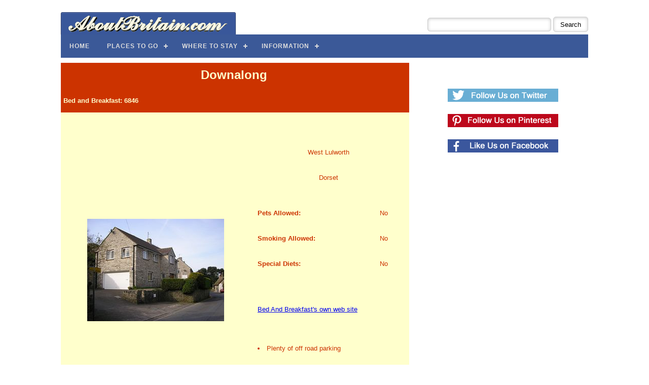

--- FILE ---
content_type: text/html; Charset=utf-8
request_url: https://www.aboutbritain.com/bed-and-breakfasts/bed-and-breakfast6846.asp
body_size: 8831
content:
<!DOCTYPE html>
<!-- HTML5 Boilerplate -->
<!--[if lt IE 7]>      <html class="no-js lt-ie9 lt-ie8 lt-ie7"> <![endif]-->
<!--[if IE 7]>         <html class="no-js lt-ie9 lt-ie8"> <![endif]-->
<!--[if IE 8]>         <html class="no-js lt-ie9"> <![endif]-->
<!--[if gt IE 8]><!--> <html class="no-js"> <!--<![endif]-->



	






<head>
<meta charset="utf-8">


<title>Downalong on AboutBritain.com - B&amp;B 6846</title>
	<meta http-equiv="Content-Type" content="text/html; charset=UTF-8" />
	
	<meta NAME="KEYWORDS" CONTENT="Downalong, bed and breakfast, B&B, B & B, bed and breakfasts, guest house, accommodation">
	<meta NAME="DESCRIPTION" CONTENT="Detailed information about Downalong with lots of photos - bed and breakfast accommodation in West Lulworth, Dorset on AboutBritain.com.  (B&amp;B 6846)">
		
	<SCRIPT LANGUAGE="JavaScript">
<!-- Idea by:  Nic Wolfe (Nic@TimelapseProductions.com) -->
<!-- Web URL:  http://fineline.xs.mw -->
<!-- This script and many more are available free online at -->
<!-- The JavaScript Source!! http://javascript.internet.com -->
<!-- Begin
function popUpPhone(URL) {
day = new Date();
id = day.getTime();
eval("page" + id + " = window.open(URL, '" + id + "', 'toolbar=0,scrollbars=0,location=0,statusbar=0,menubar=0,resizable=0,width=540,height=325');");
}

function popUpEmail(URL) {
day = new Date();
id = day.getTime();
eval("page" + id + " = window.open(URL, '" + id + "', 'toolbar=0,scrollbars=0,location=0,statusbar=0,menubar=0,resizable=0,width=540,height=420');");
}

function popUp(URL) {
day = new Date();
id = day.getTime();
eval("page" + id + " = window.open(URL, '" + id + "', 'toolbar=0,scrollbars=1,location=0,statusbar=0,menubar=0,resizable=0,width=440,height=450');");
}
// End -->
</script>

<link rel="stylesheet" type="text/css" href="/AB.css">


<STYLE type="text/css">

.display {    font-size: 12px;
              font-family: Verdana, Arial, Helvetica, sans-serif;
              text-decoration: none;
              color: #000000;
          }
</STYLE>




<link rel="canonical" href="https://www.aboutbritain.com/bed-and-breakfasts/bed-and-breakfast6846.asp"/>

<meta name="googlebot" content="noindex,follow">

<!-- Always force latest IE rendering engine -->
<meta http-equiv="X-UA-Compatible" content="IE=edge">
<meta name="viewport" content="width=device-width, initial-scale=1">
    
<!--[if IEMobile]><meta http-equiv="cleartype" content="on"><![endif]-->

<!-- Responsive and mobile friendly stuff -->
<meta name="HandheldFriendly" content="True">
<meta name="MobileOptimized" content="320">




<!-- Main AB Stylesheet -->

<!-- <link rel="stylesheet" type="text/css" href="/AB-NEW-MIN.css"> -->
 
 <link rel="stylesheet" type="text/css" href="/AB-NEW.css"> 



<!-- Responsive Grid System Stylesheets, Menu Stylesheets etc Now Included within AB-NEW.css So No Longer Included From Here -->


<!-- All JavaScript at the bottom, except for Modernizr which enables HTML5 elements and feature detects -->
<script DEFER src="/js/modernizr-2.5.3-min.js"></script>

<meta name="viewport" content="width=device-width, initial-scale=1">




<!-- Google tag (gtag.js) -->
<script async src="https://www.googletagmanager.com/gtag/js?id=G-2Z5E76F31Z"></script>
<script>
  window.dataLayer = window.dataLayer || [];
  function gtag(){dataLayer.push(arguments);}
  gtag('js', new Date());

  gtag('config', 'G-2Z5E76F31Z');
</script>




<script src="https://analytics.ahrefs.com/analytics.js" data-key="Ihbyh/8TPyj8oGPiKNY8IA" async></script>




<script type="text/javascript" async="async" data-noptimize="1" data-cfasync="false" src="//scripts.mediavine.com/tags/about-britain.js"></script>




<!-- Go to www.addthis.com/dashboard to customize your tools -->


<script type="text/javascript">
    window.cookieconsent_options = {"message":"This website uses cookies. By using this site you agree to our use of cookies.","dismiss":"That's fine","learnMore":"Learn more","link":"/Privacy.htm#cookies","theme":"light-bottom"};
</script>

<script defer type="text/javascript" src="//s3.amazonaws.com/cc.silktide.com/cookieconsent.latest.min.js"></script>



<!-- Define Sidebar -->

<style> 
#sidebar {
  	width: 32.26%;
	font-size:16;
	font-weight: bold; 
  	display: block;
	float: left;
	margin: 1% 0 1% 1.6%;
	padding: 1em 0px;
	text-align: center;
}

@media only screen and (min-width: 1024px) {
    .span_2_of_3 {
        max-width: calc(100% - 330px);
    }
    #sidebar {
        min-width: 300px !important;
    }
}
@media only screen and (max-width: 1023px) {
.span_2_of_3 {
max-width: 100% !important;
width: 100% !important;
}
#sidebar {
width: 100%;
float: none;
margin: auto;
text-align: center;
}
}
</style>



</head>

<body>




<div id="wrapper">
	<div id="maincontentcontainer">
		<div class="maincontent">


			
			
			
			
			
			<div class="section group">

			
				
			
			
			
			<div class="section group" >
				
				<div style="float: right; ">
					
					<form action="https://www.aboutbritain.com/search-results.asp" id="cse-search-box" style="position: relative; top: 15px;">
  						<div>
    						<input type="hidden" name="cx" value="partner-pub-5289244779865019:5693631157" />
						    <input type="hidden" name="cof" value="FORID:10" />
    						<input type="hidden" name="ie" value="UTF-8" />
    						<input type="text" name="q" size="28" />
    						<input type="submit" name="sa" value="Search" />
    						
    						
  						</div>
					</form>
					
					<script defer type="text/javascript" src="http://www.google.co.uk/coop/cse/brand?form=cse-search-box&amp;lang=en"></script>

				
					
				</div>
				
				
				<div style="max-width: 100%; height: auto; width: auto\9; float:left; position: relative; top: 5px; left: -1px;">
					<a href="https://www.aboutbritain.com/"><img src="/images/navigation/ABLogoBlue6.png" width="347" height="45" alt="AboutBritain.com Logo" ></a>
				</div>


				
			</div>
			
			
			
									
				
			
			</div>



			


			<div class="section group" >
				<div id='cssmenu'>

<ul>
   
   <li><a href='https://www.aboutbritain.com/'><span>Home</span></a></li>
   
   <li class='active has-sub'><a href='/#places-to-go'><span>Places to Go</span></a>
      <ul>
         <li class='has-sub'><a href='/AttractionsAllRegions.htm'><span>Attractions</span></a>
            <ul>
               <li><a href='/HHousesAllRegions.htm'><span>Historic Houses</span></a></li>
               <li><a href='/AmusementAllRegions.htm'><span>Amusement Parks</span></a></li>
               <li><a href='/AnimalsAllRegions.htm'><span>Animals</span></a></li>
               <li><a href='/CastlesAllRegions.htm'><span>Castles</span></a></li>
               <li><a href='/LandmarksAllRegions.htm'><span>Landmarks</span></a></li>
               <li><a href='/GardensAllRegions.htm'><span>Gardens</span></a></li>
               <li><a href='/MuseumsAllRegions.htm'><span>Museums</span></a></li>
               <li class='last'><a href='/AttractionsAllRegions.htm'><span>More...</span></a></li>
            </ul>
         </li>
         <li class='has-sub'><a href='/TownsAllRegions.asp'><span>Towns</span></a>
            <ul>
               <li><a href='/towns/london.asp'><span>London</span></a></li>
               <li><a href='/towns/edinburgh.asp'><span>Edinburgh</span></a></li>
               <li><a href='/towns/bath.asp'><span>Bath</span></a></li>
               <li><a href='/towns/york.asp'><span>York</span></a></li>
               <li><a href='/towns/manchester.asp'><span>Manchester</span></a></li>
               <li><a href='/towns/birmingham.asp'><span>Birmingham</span></a></li>
               <li><a href='/towns/bristol.asp'><span>Bristol</span></a></li>
               <li class='last'><a href='/TownsAllRegions.asp'><span>More...</span></a></li>
            </ul>
         </li>
         <li class='has-sub'><a href='/RegionChooser.htm'><span>Regions</span></a>
            <ul>
               <li><a href='/NorthernScotland.htm'><span>N. Scotland</span></a></li>
               <li><a href='/SouthernScotland.htm'><span>S. Scotland</span></a></li>
               <li><a href='/NorthWestEngland.htm'><span>NW. England</span></a></li>
               <li><a href='/NorthEastEngland.htm'><span>NE. England</span></a></li>
               <li><a href='/Wales.htm'><span>Wales</span></a></li>
               <li><a href='/HeartOfEngland.htm'><span>Heart of England</span></a></li>
               <li><a href='/EasternEngland.htm'><span>Eastern England</span></a></li>
               <li><a href='/TheWestCountry.htm'><span>West Country</span></a></li>
               <li><a href='/London.htm'><span>London</span></a></li>
               <li class='last'><a href='/SouthEastEngland.htm'><span>SE. England</span></a></li>
            </ul>
         </li>
         <li><a href='/counties-all-regions.asp'><span>Counties</span></a></li>
         <li><a href='/WhatsNearYou.asp'><span>Things to do Near Me</span></a></li>
      </ul>
   </li>
   
   
   
   
   <li class='active has-sub'><a href='/#where-to-stay'><span>Where to Stay</span></a>
      <ul>
         <li class='has-sub'><a href='/Self-Catering-Chooser.asp'><span>Holiday Cottages</span></a>
            <ul>
               <li><a href='/self-catering-holiday-cottages/england-2-people-no-pets-page1.asp'><span>England</span></a></li>
               <li><a href='/self-catering-holiday-cottages/scotland-2-people-no-pets-page1.asp'><span>Scotland</span></a></li>
               <li><a href='/self-catering-holiday-cottages/wales-2-people-no-pets-page1.asp'><span>Wales</span></a></li>
               <li><a href='/self-catering-holiday-cottages/cornwall-2-people-no-pets-page1.asp'><span>Cornwall</span></a></li>
               <li><a href='/self-catering-holiday-cottages/devon-2-people-no-pets-page1.asp'><span>Devon</span></a></li>
               <li><a href='/self-catering-holiday-cottages/lake-district-2-people-no-pets-page1.asp'><span>Lake District</span></a></li>
               <li><a href='/self-catering-holiday-cottages/yorkshire-2-people-no-pets-page1.asp'><span>Yorkshire</span></a></li>
               <li><a href='/self-catering-holiday-cottages/norfolk-2-people-no-pets-page1.asp'><span>Norfolk</span></a></li>
               <li class='last'><a href='/Self-Catering-Chooser.asp'><span>More...</span></a></li>
            </ul>
         </li>
         <li class='has-sub'><a href='/bed-and-breakfast-chooser.asp'><span>Bed &amp; Breakfast</span></a>
            <ul>
               <li><a href='/bed-and-breakfasts/in-england-page1.asp'><span>England</span></a></li>
               <li><a href='/bed-and-breakfasts/in-scotland-page1.asp'><span>Scotland</span></a></li>
               <li><a href='/bed-and-breakfasts/in-wales-page1.asp'><span>Wales</span></a></li>
               <li><a href='/bed-and-breakfasts/in-edinburgh-page1.asp'><span>Edinburgh</span></a></li>
               <li><a href='/bed-and-breakfasts/in-lake-district-page1.asp'><span>Lake District</span></a></li>
               <li><a href='/bed-and-breakfasts/in-york-page1.asp'><span>York</span></a></li>
               <li><a href='/bed-and-breakfasts/in-cornwall-page1.asp'><span>Cornwall</span></a></li>
               <li class='last'><a href='/bed-and-breakfast-chooser.asp'><span>More...</span></a></li>
            </ul>
         </li>
         <li class='has-sub'><a href='/campsite-chooser.asp'><span>Campsites</span></a>
            <ul>
               <li><a href='/campsites/campsites-in-england-page1.asp'><span>England</span></a></li>
               <li><a href='/campsites/campsites-in-scotland-page1.asp'><span>Scotland</span></a></li>
               <li><a href='/campsites/campsites-in-wales-page1.asp'><span>Wales</span></a></li>
               <li><a href='/campsites/campsites-in-dorset-page1.asp'><span>Dorset</span></a></li>
               <li><a href='/campsites/campsites-in-devon-page1.asp'><span>Devon</span></a></li>
               <li><a href='/campsites/campsites-in-lake-district-page1.asp'><span>Lake District</span></a></li>
               <li><a href='/campsites/campsites-in-cornwall-page1.asp'><span>Cornwall</span></a></li>
               <li><a href='/campsites/campsites-in-norfolk-page1.asp'><span>Norfolk</span></a></li>
               <li><a href='/campsites/campsites-in-new-forest-page1.asp'><span>New Forest</span></a></li>
               <li class='last'><a href='/campsite-chooser.asp'><span>More...</span></a></li>
            </ul>
         </li>
      </ul>
   </li>
   
   
   
   
   <li class='active has-sub'><a href='#'><span>Information</span></a>
      <ul>
         <li class='has-sub'><a href='/articles/default.asp'><span>Articles</span></a>
            <ul>
               <li><a href='/articles/victorian-england.asp'><span>Victorian England</span></a></li>
               <li><a href='/articles/national-parks.asp'><span>National Parks</span></a></li>
               <li><a href='/articles/walks.asp'><span>National Trails</span></a></li>
               <li class='last'><a href='/articles/default.asp'><span>More...</span></a></li>
            </ul>
         </li>
         <li><a href='/galleries/'><span>Photo Galleries</span></a></li>
         <li><a href='/WallPaperOfTheWeek.asp'><span>British Desktops</span></a></li>
         <li class='last'><a href='/videos/default.asp'><span>Videos</span></a></li>
      </ul>
   </li>
   
   
 
  
 
</ul>

</div>

<script DEFER src="https://code.jquery.com/jquery-latest.min.js" type="text/javascript"></script>  
<script DEFER src="/js/menu.js"></script>


			</div>

			
			
			<div class="section group">
				<div class="col span_2_of_3">




			

				
<div class="main-text">


<table border="0" width="100%" cellspacing="0" cellpadding="3" bgcolor="#ffffcc" VALIGN="TOP">
					<tr> 
				    	<td width="100%" bgcolor="#cc3300" valign="top" align="center" colspan="2"> 
							<font face="Verdana, Arial" color="#ffffcc" size="5">
								<b>Downalong<br></b>
							</font>
						</td>
					</tr>
					<tr bgColor=#cc3300>
						<td>
							<font face="Verdana, Arial" color="#ffffcc" size="2">
								<b>Bed and Breakfast: 6846</b> 
							</font>
				        </td>
						<td align="right">
							<font face="Verdana, Arial" color="#ffffcc" size="2">
								<b></b>
							</font>							
						</td>
				    </tr>
					<tr>
						<td align="center" width="55%" ><br>
						<!-- show main picture -->
						
							<img src="https://www.aboutbritain.com/images/bed-and-breakfasts/6846-1.jpg" alt=""Downalong"">
						
						</td>
						
						<td valign="top" align="center" width="45%" ><TABLE BORDER="0" CELLPADDING="0" CELLSPACING="0"><tr><td>
						<br>
							<font face="Verdana, Arial" color="#cc3300" size="2">
								
									
	                                    <TR>
    	                 	               <TD ALIGN="CENTER" COLSPAN="3"><font face="Verdana, Arial" color="#cc3300" size="2">West Lulworth</FONT></TD>
        	                            </TR>
                                    
	                                    <TR>
 		                                	<TD ALIGN="CENTER" COLSPAN="3"><font face="Verdana, Arial" color="#cc3300" size="2">Dorset</FONT></TD>
        	                            </TR>
                                    
	                                    <TR>
    										<TD COLSPAN="3" HEIGHT="10"></TD>
                                        </TR>
                                                                        
                                                                           <TR>
                                                                             <TD ALIGN="LEFT"><font face="Verdana, Arial" color="#cc3300" size="2"><B>Pets Allowed:</B></FONT></TD>
                                                                             <TD WIDTH="15">&nbsp;</TD>
                                                                             <TD ALIGN="LEFT"><font face="Verdana, Arial" color="#cc3300" size="2">No</FONT></TD>
                                                                           </TR>
                                                                        
                                                                           <TR>
                                                                             <TD ALIGN="LEFT"><font face="Verdana, Arial" color="#cc3300" size="2"><B>Smoking Allowed:</B></FONT></TD>
                                                                             <TD WIDTH="15">&nbsp;</TD>
                                                                             <TD ALIGN="LEFT"><font face="Verdana, Arial" color="#cc3300" size="2">No</FONT></TD>
                                                                           </TR>
                                                                        
                                                                           <TR>
                                                                             <TD ALIGN="LEFT"><font face="Verdana, Arial" color="#cc3300" size="2"><B>Special Diets:</B></FONT></TD>
                                                                             <TD WIDTH="15">&nbsp;</TD>
                                                                             <TD ALIGN="LEFT"><font face="Verdana, Arial" color="#cc3300" size="2">No</FONT></TD>
                                                                           </TR>
                                                                        

																		
																		
																			<tr><td colspan="3" height="10"></td></tr>
																		
																		
																		
																		
																		
                                                                           <TR>
                                                                             <TD COLSPAN="3" HEIGHT="10"></TD>
                                                                           </TR>
                                                                           <TR>
                                                                             <TD COLSPAN="3"><font face="Verdana, Arial" color="#cc3300" size="2"><a href="/bed-and-breakfasts/_bandb-link-track.asp?ID=6846" target="_blank" rel="nofollow">Bed And Breakfast's own web site</a></FONT></TD>
                                                                           </TR>
                                                                        

																		<TR>
                                                                             <TD COLSPAN="3" HEIGHT="20"></TD>
                                                                           </TR>
																		<tr><td colspan="3" align="left">
																		<font face="Verdana, Arial" color="#cc3300" size="2">
																		<!-- <ul> -->
									<li>Plenty of off road parking</li><li>10 mins walk to the beach</li>
								<!-- </ul> -->
					  													</font>
<div align="center">
<!-- AddThis Button BEGIN -->
<a class="addthis_button" href="http://www.addthis.com/bookmark.php?v=250&amp;pub=quenton"><img src="http://s7.addthis.com/static/btn/v2/lg-share-en.gif" width="125" height="16" alt="Bookmark and Share" style="border:0"/></a><script type="text/javascript" src="http://s7.addthis.com/js/250/addthis_widget.js#pub=quenton"></script>
<!-- AddThis Button END -->
</div>									
																		
																		</td></tr>
																		
																		
                                                                         </TABLE>
								
							</font>
						</td>
					</tr>
                                        <TR><TD COLSPAN="2" HEIGHT="10"></TD></TR>
					</table>

            
								
			
			
			
					<div class="main-text">
					<BR>Downalong B&B has two rooms for guests, these are as a self contained ground floor of a family home.<BR>
<BR>
There is one double and one twin with a private shower room.<BR>
<BR>
This set up is ideally suited to a family or two couples. <BR>
<BR>
Both rooms have freesat TV with DVD players, tea and coffee facilities plus hairdryers. <BR>
<BR>
The rooms have been freshly decorated and include free WI-Fi.<BR>
<BR>
There is a small private garden at the front of the property.<BR>
<BR>
Full English breakfast or continental is served according to choice.<BR>
<BR>
For further information please see our link above or the contact details below.<BR><BR>
					</div>
					
					
					
							</td>
						</tr>
						
					</font>

					<div align="right">
						<font face="Verdana, Arial" color="#000000" size="1">
							This property appears courtesy of <a href="#" onclick="window.open('http://' + 'www.' + 'clickbedandbreakfast.co.uk/', '_blank'); return false">ClickBedAndBreakfast.co.uk</a>
							<br><br>
						</font>
					</div>

                    
					<!-- pictures -->
					<table border="0" cellpadding="0" cellspacing="1" width="100%">
				        <tr bgColor=#6595BD>
					   <td align="center" colspan="2" bgColor="#ce3000">
								<font face="Verdana, Arial" size="4" color="#ffffce">
									<b>Pictures</b>
								</font>
							</td>
					</tr>

				        <tr bgColor=#FFFFFF>
					   <td align=center bgColor=#FFFFFF WIDTH="291" style="padding: 5px;"><font face="Verdana, Arial" color="#000000" size="2"><img src="https://www.aboutbritain.com/images/bed-and-breakfasts/6846-3.jpg" alt="Double room"><BR>Double room</td>
					   <td align=center bgColor=#FFFFFF WIDTH="291" style="padding: 5px;"><font face="Verdana, Arial" color="#000000" size="2"><IMG SRC='https://www.aboutbritain.com/images/bed-and-breakfasts/6846-4.jpg' alt='Twin room'><BR>Twin room</td>
					</tr>


                                        

				        <tr bgColor=#FFFFFF>
					   <td align=center bgColor=#FFFFFF WIDTH="291" style="padding: 5px;"><font face="Verdana, Arial" color="#000000" size="2"><img src="https://www.aboutbritain.com/images/bed-and-breakfasts/6846-5.jpg" alt="Breakfast table"><BR>Breakfast table</td>
					   <td align=center bgColor=#FFFFFF WIDTH="291" style="padding: 5px;"><font face="Verdana, Arial" color="#000000" size="2"><IMG SRC='https://www.aboutbritain.com/images/bed-and-breakfasts/6846-2.jpg' alt='Back garden'><BR>Back garden</td>
					</tr>
                                        


                                        </table>
                                        <BR>
					
					<table border="0" cellpadding="0" cellspacing="0" width="100%">
				    	<tr bgColor="#ce3000">
				        	<td align="center" colspan="2">
								<font face="Verdana, Arial" size="4" color="#ffffce">
									<b>Pricing and Opening Times</b>
								</font>
							</td>
						</tr>
						<tr bgColor="#ffffce"><td height="7"></td></tr>
						<tr bgColor="#ffffce">
				        	<td align="left"><div class="highlight-black">Seasons Open: Spring, Summer, Autumn, Winter.<BR><BR>Double &pound;60 to &pound;65  <BR>
Twin   &pound;60 to &pound;65<BR>
<BR>
Please call to enquire about prices for single occupancy or longer lets <BR><BR> </div>
							</td>
						</tr>
						<tr bgColor="#ffffce"><td height="7"></td></tr>
					</table><BR>

					
					
					<table border="0" cellpadding="0" cellspacing="1" width="100%" BGCOLOR="#FFFFCE">
				    	<tr bgColor="#ce3000">
				        	<td align="center" colspan="2" bgColor="#ce3000">
								<font face="Verdana, Arial" size="4" color="#ffffce">
									<b>Facilities</b>
								</font>
							</td>
						</tr>
						<tr bgColor="#ffffce" bgColor="#ce3000">
							<td align="left" WIDTH="100%"><TABLE CELLPADDING="0" CELLSPACING="0">
                                                           <TR>
							     <TD COLSPAN="9" HEIGHT="7"></TD>
                                                           </TR>

                                                           <TR>
							     <TD><div class="highlight-black"><B>Rooms:</B></div></TD>
							     <TD WIDTH="10">&nbsp;</TD>
							     <TD NOWRAP><div class="highlight-black">Family Rooms:</div></TD>
							     <TD WIDTH="10">&nbsp;</TD>
							     <TD><div class="highlight-black">0</div></TD>
							     <TD WIDTH="35">&nbsp;</TD>
							     <TD NOWRAP><div class="highlight-black">Single Rooms:</div></TD>
							     <TD WIDTH="10">&nbsp;</TD>
							     <TD><div class="highlight-black">0</div></TD>
							     <TD WIDTH="30">&nbsp;</TD>
                                                           </TR>

                                                           <TR>
							     <TD>&nbsp;</TD>
							     <TD WIDTH="10">&nbsp;</TD>
							     <TD NOWRAP><div class="highlight-black">Double Rooms:</div></TD>
							     <TD WIDTH="10">&nbsp;</TD>
							     <TD><div class="highlight-black">1</div></TD>
							     <TD WIDTH="35">&nbsp;</TD>
							     <TD NOWRAP><div class="highlight-black">Twin Rooms:</div></TD>
							     <TD WIDTH="10">&nbsp;</TD>
							     <TD><div class="highlight-black">1</div></TD>
							     <TD WIDTH="30">&nbsp;</TD>
                                                           </TR>
                                                           <TR>
							     <TD COLSPAN="9" HEIGHT="7"></TD>
                                                           </TR>
							</TABLE></td>

						</tr>

						
						<tr bgColor="#ffffce"><td height="7"></td></tr>
						<tr bgColor="#ffffce">
				        	<td align="left"><div class="highlight-black">
                                                           <B>Pet Facilities:</B> Pets are not  allowed.  
                                                           </div>
							</td>
						</tr>
						<tr bgColor="#ffffce"><td height="7"></td></tr>
						
						
						
						<tr bgColor="#ffffce"><td height="7"></td></tr>
						<tr bgColor="#ffffce">
				        	<td align="left"><div class="highlight-black"><B>Smoking Facilities:</B> Smoking is not allowed.  
				        	</div>
							</td>
						</tr>
						<tr bgColor="#ffffce"><td height="7"></td></tr>

						
						
						<tr bgColor="#ffffce"><td height="7"></td></tr>
						<tr bgColor="#ffffce">
				        	<td align="left"><div class="highlight-black"><B>Special Diets Provision:</B> Special diets are not catered for.  
				        	</div>
							</td>
						</tr>
						<tr bgColor="#ffffce"><td height="7"></td></tr>
						
						
						
						<tr bgColor="#ffffce"><td height="7"></td></tr>
						<tr bgColor="#ffffce">
				        	<td align="left" MARGIN="10"><div class="highlight-black">
                                                            <B>Disabled Facilities:</B> There are no disabled facilities.  
                                                            </div>
							</td>
						</tr>
						<tr bgColor="#ffffce"><td height="7"></td></tr>
					
					</table>
					<BR>

					
										
					<table border="0" cellpadding="0" cellspacing="0" width="100%">
					

				    	<tr bgColor="#ce3000">
				        	<td align="center" colspan="2">
								<font face="Verdana, Arial" size="4" color="#ffffce">
									<b>Directions</b>
								</font>
							</td>
						</tr>
						<tr bgColor="#ffffce"><td height="7"></td></tr>
						<tr bgColor="#ffffce">
				        	<td align="left" LEFT"><div class="highlight-black"> </div>
							</td>
						</tr>

					
						<tr bgColor="#ffffce">
							<td align="right">
								<div class="highlight-black">
									


									


									<br>
									<a href="/bed-and-breakfasts/click-bed-and-breakfast6846-nearby.asp">Show Nearby Attractions</a>
								</div>
							</td>
						</tr>
						
						<tr bgColor="#ffffce"><td height="7"></td></tr>
					</table><BR>

					

					<table border="0" cellpadding="0" cellspacing="0" width="100%">
				    	<tr bgColor="#ce3000">
				        	<td align="center">
								<font face="Verdana, Arial" size="4" color="#ffffce">
									<b>Booking Enquiries</b>
								</font>
							</td>
						</tr>
						<tr bgColor="#ffffce">
				        	<td align="center" Valign="center">
							<br>
							<font color="#ce3000" face="Verdana, Arial" size="2">
								To book this bed and breakfast, or find out more, please contact them directly by
								<br>
								<br>
								
									<script language="JavaScript">
									<!--
									document.write('<a href=\"javascript:popUpEmail(\'/bed-and-breakfasts/contact-by-email.asp?id=6846\')\"><img src="/images/navigation/email.gif" border=0 width=87 height=24></a>')
									//-->
									</script><noscript><a href="/bed-and-breakfasts/contact-by-email.asp?id=6846" target="_blank"><img src="/images/navigation/email.gif" border=0 width=87 height=24></a></noscript>
								
								&nbsp;or by &nbsp;
								
									<script language="JavaScript">
									<!--
									document.write('<a href=\"javascript:popUpPhone(\'/bed-and-breakfasts/contact-by-phone.asp?id=6846\')\"><img src="/images/navigation/telephone.gif" border=0 width=99 height=24></a>')
									//-->
									</script><noscript><a href="/bed-and-breakfasts/contact-by-phone.asp?id=6846" target="_blank"><img src="/images/navigation/telephone.gif" border=0 width=99 height=24></a></noscript>
								
								<br>
								<br>
							</font>
							</td>
						</tr>
					</table>
					
					<br>
					<div align="center">
						<font face="Verdana, Arial" size="2">
							If you have any general questions about the bed and breakfasts<br>
							on AboutBritain.com, then please check out our 
							<script language="JavaScript">
							<!--
							document.write('<a href=\"javascript:popUp(\'/bed-and-breakfasts/QandA.asp\')\">Q&amp;A section</a>')
							//-->
							</script><noscript><a href="/bed-and-breakfasts/QandA.asp" target="_blank">Q&amp;A section</a></noscript>
						</font>
					</div>
					<br><br>



</div>
			
			

		
		
		</div>  
			
		<div id="sidebar">
			
			
			
			
<!--  Widget Area for Follow Buttons -->			
			


<br><br>
<a href="https://goo.gl/RjInJp"><img src="/images/social/twitter-follow.png" width="218" height="26"></a><br><br>
<a href="https://goo.gl/VaFX38"><img src="/images/social/pinterest-follow.png" width="218" height="26"></a><br><br>
<a href="https://goo.gl/fcXA5S"><img src="/images/social/facebook-like.png" width="218" height="26"></a><br>
			










<br><br><br><br>


<!--  Widget Area for Nearby -->




<!--  End Widget Area for Nearby -->
			
		</div>
	

		



</div>










				<div class="section group">
					
						<div class="MVFooter" style="text-align: center;">
							<a href="/TermsAndCopyright.htm">Copyright</a> &copy; 1999-2026 Excelsior Information Systems Ltd. All rights reserved.<br>
							<a href="https://www.aboutbritain.com/AboutUs.asp">About Us</a>&nbsp;&nbsp;<a href="https://www.aboutbritain.com/PressRoom.asp">Press Room</a>&nbsp;&nbsp;<a href="https://www.aboutbritain.com/TermsAndCopyright.htm">Terms of Use</a>&nbsp;&nbsp;<a href="https://www.aboutbritain.com/Privacy.htm">Privacy</a>&nbsp;&nbsp;<a href="https://www.aboutbritain.com/LinkToUs.asp">Link to Us</a>&nbsp;&nbsp;<a href="https://www.aboutbritain.com/index/index-a.asp">Index</a>&nbsp;&nbsp;<a href="https://www.aboutbritain.com/sitemap.asp">Site Map</a>&nbsp;&nbsp;<a href="https://www.aboutbritain.com/Contacts.asp">Contact Us</a><br><br>
	
							Made with Responsive Grid System by Graham Miller
						</div>
	
					
				</div>

				
				
			

			


			</div> 
	</div> 
</div> 




	<!-- JavaScript at the bottom for fast page loading -->

	<!-- Grab Google CDN's jQuery, with a protocol relative URL; fall back to local if necessary -->
	<script DEFER src="//ajax.googleapis.com/ajax/libs/jquery/1.7.2/jquery.min.js"></script>
	

	<!--[if (lt IE 9) & (!IEMobile)]>
	<script src="js/selectivizr-min.js"></script>
	<![endif]-->


	<!-- More Scripts-->


<script>
  document.getElementById("sidebar").style.minWidth = "300px";
</script>



</body>
</html>


--- FILE ---
content_type: text/css
request_url: https://www.aboutbritain.com/AB.css
body_size: 2046
content:
/*   Copyright Excelsior Information Systems Ltd 2004. All Rights reserved
     No part of this file may be copied, modified, used or reproduced outside 
     AboutBritain.com without prior written approval of Excelsior Information Systems Ltd   */




/* -----------    Menu styles  -----------------  */

  HR.vlinered {
    color:           #CE0000; 
    height:          100%; 
    width:           1px
   }

  HR.hlinered {
    color:           #CE0000; 
    height:          1px; 
    width:           100%
   }

  HR.vlineblue {
    color:           #095BA6; 
    height:          100%; 
    width:           1px
   }

  HR.hlineblue {
    color:           #095BA6; 
    height:          1px; 
    width:           100%
   }


  A.apnav:link {
    font-size:       11px; 
    font-family:     Arial, Helvetica, sans-serif; 
    text-decoration: none; 
    font-weight:     normal; 
    color:           #FFFFFF
   }

  A.apnav:visited {
    font-size:       11px; 
    font-family:     Arial, Helvetica, sans-serif; 
    text-decoration: none; 
    font-weight:     normal; 
    color:           #FFFFFF
   }

  A.apnav:active {
    font-size:       11px; 
    font-family:     Arial, Helvetica, sans-serif; 
    text-decoration: none; 
    font-weight:     normal; 
    color:           #FFFFFF
   }

  A.apnav:hover {
    font-size:       11px; 
    font-family:     Arial, Helvetica, sans-serif; 
    text-decoration: underline; 
    font-weight:     normal; 
    color:           #FFFFFF
   }




  TD.leftnav {
    text-align:          left; 
    border-style:        solid; 
    border-color:        #095BA6; 
    padding-left:        15px; 
    border-bottom-width: 0px; 
    border-top-width:    0px; 
    border-left-width:   0px; 
    border-right-width:  0px; 
    vertical-align:      middle; 
    HEIGHT:              18px; 
    background:          #849CB5; 
    font-size:           11px; 
    font-family:         Arial, Helvetica, sans-serif; 
    text-decoration:     none; 
    color:               #FFFFFF; 
    font-weight:         normal; 
    cursor:              pointer;
    line-height:         20px;
   }


  TD.leftnavh {
    text-align:          left; 
    border-style:        solid; 
    border-color:        #095BA6; 
    padding-left:        8px; 
    border-bottom-width: 0px; 
    border-top-width:    0px; 
    border-left-width:   0px; 
    border-right-width:  0px; 
    vertical-align:      middle; 
    HEIGHT:              18px; 
    background:          #849CB5; 
    font-size:           11px; 
    font-family:         Arial, Helvetica, sans-serif; 
    text-decoration:     none; 
    color:               #FFFFFF; 
    font-weight:         normal; 
    cursor:              pointer;
    line-height:         20px;
   }


  TD.leftnavhead {
    text-align:          left; 
    border-style:        solid; 
    border-color:        #000000; 
    padding-left:        6px; 
    border-bottom-width: 1px; 
    border-top-width:    1px; 
    border-left-width:   0px; 
    border-right-width:  0px; 
    vertical-align:      middle; 
    HEIGHT:              20px; 
    background:          #5175A1; 
    font-size:           11px; 
    font-family:         Arial, Helvetica, sans-serif; 
    text-decoration:     none; 
    color:               #FFFFCE; 
    font-weight:         bold;
    cursor:				 default;
    line-height:         20px;
   }

  TD.leftnavstripe {
    text-align:          left; 
    border-style:        solid; 
    border-color:        #095BA6; 
    padding-left:        5px; 
    border-bottom-width: 0px; 
    border-top-width:    0px; 
    border-left-width:   0px; 
    border-right-width:  0px; 
    vertical-align:      middle; 
    HEIGHT:              2px; 
    background:          #849CB5; 
    font-size:           12px; 
    font-family:         Arial, Helvetica, sans-serif; 
    text-decoration:     none; 
    color:               #FFFFFF; 
    font-weight:         normal; 
    cursor:              default
   }


  TD.leftnavspace {
    text-align:          left; 
    border-style:        solid; 
    border-color:        #095BA6; 
    padding-left:        6px; 
    border-bottom-width: 0px; 
    border-top-width:    0px; 
    border-left-width:   0px; 
    border-right-width:  0px; 
    vertical-align:      middle; 
    HEIGHT:              4px; 
    background:          #849CB5; 
    font-size:           12px; 
    font-family:         Arial, Helvetica, sans-serif; 
    text-decoration:     none; 
    color:               #FFFFFF; 
    font-weight:         normal; 
    cursor:              pointer;
    line-height:         20px;
   }

TD.detaill   {background: #FEFEEC;
              font-size: 13px;
              font-family: Verdana, Arial, Helvetica, sans-serif;
              text-decoration: none;
              color: #000000;
              font-weight: normal;
              padding: 0px;
              border-bottom-width: 0px;
              border-top-width: 0px;
              border-left-width: 0px;
              border-right-width: 0px;
              border-color:#FEFEEC}


TD.detaild   {background: #FFFFCC;
              font-size: 13px;
              font-family: Verdana, Arial, Helvetica, sans-serif;
              text-decoration: none;
              color: #000000;
              font-weight: normal;
              padding: 0px;
              border-bottom-width: 0px;
              border-top-width: 0px;
              border-left-width: 0px;
              border-right-width: 0px;
              border-color:#DEEFFF}

/* -----------    End of Menu styles  -----------------  */


/* -----------    Page Template Styles  ---------------  */

body {margin: 5px; background-color: white;}
	
div#logo {position: absolute; top: 100px; left: 5px; width: 370px; height: 57px; background-color: #849CB5;}

div#search {position: absolute; top: 100px; left: 375px; width: 380px; height: 57px; background-color: #849CB5;}
	
div#container {position: absolute; top: 152px; left: 5px; width: 760px; background-color: white;}
	
div#leaderboard {position: absolute; top: 5px; left: 0px; width: 750px; background-color: white;}
	
div#menu {float: left; width: 115px; background-color: #849CB5;}
	
div#content {position: absolute; left: 115px; width: 623px; background-color: white; padding: 5px;}

div#skyscraper {position: absolute; left: 765px;  background-color: white;}

/* -----------    End of Page Template Styles  ---------------  */ 


/* -----------   Main Text Styles   ------------ */


body {

	background-color:#ffffff;
	font-family:verdana,arial,helvetica,sans-serif;
	font-style:normal;
	font-weight:normal;
	font-size:13px
}

div.main-text {

	background-color:#ffffff;
	font-family:verdana,arial,helvetica,sans-serif;
	font-style:normal;
	font-weight:normal;
	line-height:26px;
	font-size:16px
}


h1 {
	font-family:verdana,arial,helvetica,sans-serif;
	font-style:normal;
	font-weight:bold;
	font-size:24px;
	text-align:center;
	color:#ffffce;
	width:100%;
	padding:1px;
	border:0px;
	margin:0px;
	background-color:#cc3300
}

h2 {
	font-family:verdana,arial,helvetica,sans-serif;
	font-style:normal;
	font-weight:bold;
	font-size:18px;
	text-align:center;
	color:#ffffce;
	width:100%;
	padding:1px;
	border:0px;
	margin:0px;
	background-color:#cc3300
}

h3 {
	font-family:verdana,arial,helvetica,sans-serif;
	font-style:normal;
	font-weight:bold;
	line-height:26px;
	font-size:16px;
    padding-top:22px;
}

div.highlight {
	font-family:verdana,arial,helvetica,sans-serif;
	font-style:normal;
	color:#cc3300;
	background-color:#ffffce;
	line-height:26px;
	font-size:16px
}

div.highlight-black {
	font-family:verdana,arial,helvetica,sans-serif;
	font-style:normal;
	color:#000000;
	background-color:#ffffce;
	line-height:26px;
	font-size:16px
}

div.breadcrumbs {
    font-size:10px
}

div.smallprint {
	font-size:10px
}

div.smallgray {
	font-size:10px;
	color:gray
}

div.smallheader {
	font-size:10px;
	color:#ffffce;
	font-weight:bold
}

textarea {
	font-family:verdana,arial,helvetica,sans-serif;
	font-style:normal;
	color:#000000;
	line-height:26px;
	font-size:16px
}


/* -----------   End of Main Text Styles   ------------ */


/* -----------   Styles for Boxes on Right Hand Side   ------------ */

ul.rhs 
{
    list-style-type:none;
    padding:0px;
    padding-left:0px;
    width:350px
}


li.rhs
{
    background-color:#ffffce;
    margin-bottom:5px;
    height:115px;
    font-size:12px;
    overflow:hidden;
    color:black
}

.rhs-text
{
	
	float:left;
	margin:4px;
	width:180px;
	font-size:11px
}

.rhs-text-name
{
    font-weight:bold;
    color:blue;
    text-decoration:underline;
    font-size:12px
}

.rhs-text-distance
{
    font-size:10px;
    font-weight:normal;
    color:gray;
    text-decoration:none
}


/* -----------   End of Styles for Boxes on Right Hand Side   ------------ */

/* -----------   Styles for Lists   ------------ */

ul.list
{
    list-style-type:none;
    padding:0px;
    padding-left:0px;
    width:600px
}


li.list
{
    background-color:#ffffce;
    margin-bottom:5px;
    height:115px;
    overflow:hidden;
    color:black
}

.list-text
{
	float:left;
	margin:4px;
	width:430px;
	line-height:22px;
	font-size:14px
}

.list-text-name
{
    font-weight:bold;
    color:blue;
    text-decoration:underline;
    font-size:13px
}

.list-text-distance
{
    font-size:10px;
    font-weight:normal;
    color:gray;
    text-decoration:none
}


/* -----------   End of Styles for Lists   ------------ */

a img {border: 0px }


ul
{
list-style-type: disc;
padding:0px;
padding-left: 48px;
margin:0px;
}

ul li
{
padding-left: 0px;
margin: 1em 0;
}








